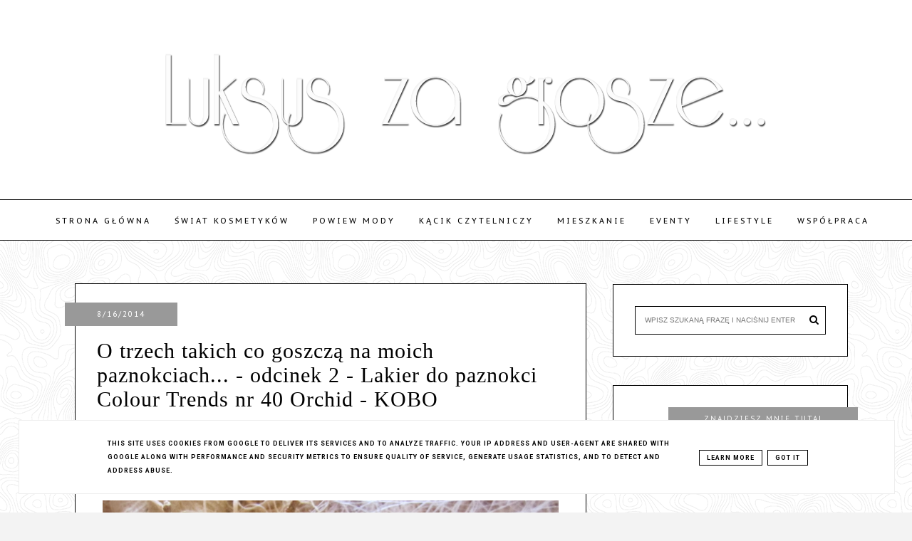

--- FILE ---
content_type: text/html; charset=UTF-8
request_url: http://www.luksuszagrosze.pl/b/stats?style=BLACK_TRANSPARENT&timeRange=ALL_TIME&token=APq4FmD-6NN54Q62GlP9UaivQjLf7cwQEtpawS11affFXslvaSe2Dmjlo29M4STo41Ay-xKbMr-GTcmHagb959OrxUzJt7WWeA
body_size: 247
content:
{"total":1251467,"sparklineOptions":{"backgroundColor":{"fillOpacity":0.1,"fill":"#000000"},"series":[{"areaOpacity":0.3,"color":"#202020"}]},"sparklineData":[[0,13],[1,11],[2,11],[3,8],[4,11],[5,9],[6,11],[7,13],[8,11],[9,9],[10,12],[11,50],[12,10],[13,12],[14,12],[15,8],[16,9],[17,8],[18,11],[19,10],[20,15],[21,20],[22,13],[23,11],[24,99],[25,46],[26,10],[27,8],[28,11],[29,7]],"nextTickMs":327272}